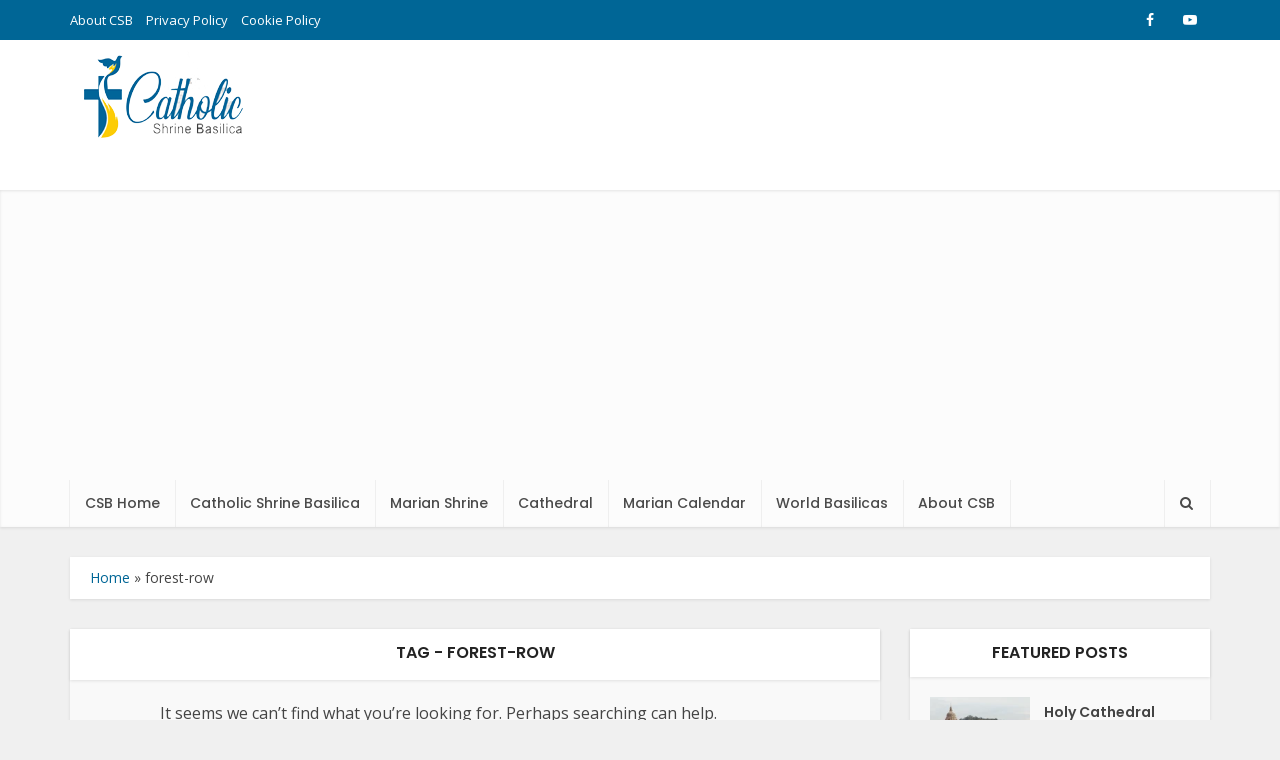

--- FILE ---
content_type: text/html; charset=utf-8
request_url: https://www.google.com/recaptcha/api2/aframe
body_size: 265
content:
<!DOCTYPE HTML><html><head><meta http-equiv="content-type" content="text/html; charset=UTF-8"></head><body><script nonce="F18jcrgtK4i1WbDP8PzdYg">/** Anti-fraud and anti-abuse applications only. See google.com/recaptcha */ try{var clients={'sodar':'https://pagead2.googlesyndication.com/pagead/sodar?'};window.addEventListener("message",function(a){try{if(a.source===window.parent){var b=JSON.parse(a.data);var c=clients[b['id']];if(c){var d=document.createElement('img');d.src=c+b['params']+'&rc='+(localStorage.getItem("rc::a")?sessionStorage.getItem("rc::b"):"");window.document.body.appendChild(d);sessionStorage.setItem("rc::e",parseInt(sessionStorage.getItem("rc::e")||0)+1);localStorage.setItem("rc::h",'1769312187277');}}}catch(b){}});window.parent.postMessage("_grecaptcha_ready", "*");}catch(b){}</script></body></html>

--- FILE ---
content_type: application/javascript; charset=utf-8
request_url: https://fundingchoicesmessages.google.com/f/AGSKWxUYR0ZCXsBXJ07Jt2GMIKjayZYBLm8cQEbh-tQuky_XyXQFWTzOPe6TyQcMTVbF0XcbEVI46CH0ijInKdvZtQLKrsrUTJz6uHWUTtN0yyrzQj0IS2rZFU3aAsYgl6sZPcT5A8qBk7tiana5nPg7ZaU1MmOBrl971EZTjs9rfowOXlThdWCymLyWlhU=/_/iframe_ad./sponlink./original/ad__rightad1./ad_tab.
body_size: -1289
content:
window['5f648464-ee0f-4158-afa7-0df1df3591e2'] = true;